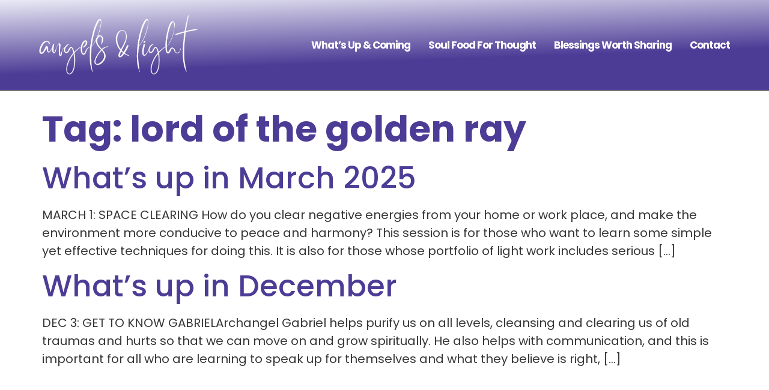

--- FILE ---
content_type: text/css; charset=UTF-8
request_url: https://angelsandlight.co/wp-content/uploads/elementor/css/post-2288.css?ver=1768970515
body_size: 176
content:
.elementor-kit-2288{--e-global-color-primary:#222222;--e-global-color-secondary:#333333;--e-global-color-text:#414141;--e-global-color-accent:#4ABBEC;--e-global-color-1ef8b704:#6EC1E4;--e-global-color-12efd4db:#54595F;--e-global-color-53059a38:#7A7A7A;--e-global-color-45c67850:#61CE70;--e-global-color-1de0aeef:#4054B2;--e-global-color-69b108a6:#23A455;--e-global-color-7d78ecdf:#000;--e-global-color-45aa4934:#FFF;--e-global-color-0768c94:#4D3C96;--e-global-color-0111220:#EAEAF5;--e-global-color-e0527bc:#F6F0EB;--e-global-color-3f223db:#FFEB99;--e-global-color-10d626f:#FFF2BC;--e-global-typography-primary-font-family:"Poppins";--e-global-typography-primary-font-size:50px;--e-global-typography-primary-font-weight:700;--e-global-typography-secondary-font-family:"Poppins";--e-global-typography-secondary-font-size:25px;--e-global-typography-secondary-font-weight:700;--e-global-typography-text-font-family:"Poppins";--e-global-typography-text-font-size:20px;--e-global-typography-text-font-weight:500;--e-global-typography-accent-font-family:"Poppins";--e-global-typography-accent-font-size:18px;--e-global-typography-accent-font-weight:400;color:#363636;font-family:"Poppins", Sans-serif;font-size:20px;font-weight:400;}.elementor-kit-2288 e-page-transition{background-color:#FFBC7D;}.elementor-kit-2288 a{color:var( --e-global-color-0768c94 );font-family:"Poppins", Sans-serif;font-weight:500;}.elementor-kit-2288 h1{color:var( --e-global-color-0768c94 );font-family:"Poppins", Sans-serif;font-size:60px;font-weight:700;}.elementor-kit-2288 h2{color:var( --e-global-color-0768c94 );font-family:"Poppins", Sans-serif;font-size:50px;font-weight:600;}.elementor-kit-2288 h3{color:var( --e-global-color-0768c94 );font-family:"Poppins", Sans-serif;font-size:25px;font-weight:500;}.elementor-kit-2288 h4{color:var( --e-global-color-0768c94 );font-family:"Poppins", Sans-serif;font-size:25px;font-weight:500;}.elementor-kit-2288 h5{color:var( --e-global-color-0768c94 );font-family:"Poppins", Sans-serif;font-size:20px;font-weight:500;}.elementor-kit-2288 h6{color:var( --e-global-color-0768c94 );font-family:"Poppins", Sans-serif;font-size:20px;font-weight:500;}.elementor-section.elementor-section-boxed > .elementor-container{max-width:1140px;}.e-con{--container-max-width:1140px;}.elementor-widget:not(:last-child){margin-block-end:20px;}.elementor-element{--widgets-spacing:20px 20px;--widgets-spacing-row:20px;--widgets-spacing-column:20px;}{}h1.entry-title{display:var(--page-title-display);}@media(max-width:1024px){.elementor-section.elementor-section-boxed > .elementor-container{max-width:1024px;}.e-con{--container-max-width:1024px;}}@media(max-width:767px){.elementor-section.elementor-section-boxed > .elementor-container{max-width:767px;}.e-con{--container-max-width:767px;}}